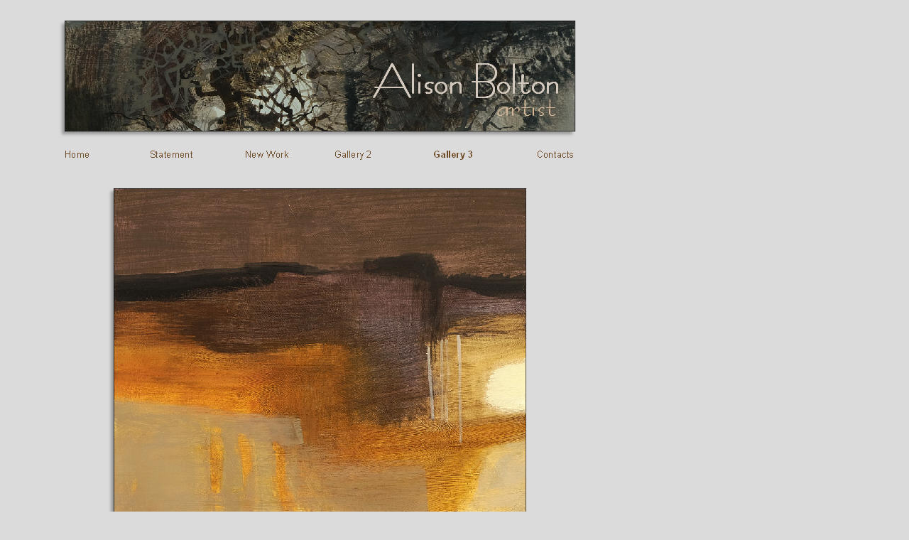

--- FILE ---
content_type: text/html
request_url: https://alisonbolton.co.uk/page33.html
body_size: 1368
content:
<html>
<head>
<!--Serif WebPlus 8.0 HTML Export-->
<!--Supports HTML 4.0-->
<meta http-equiv="Content-Type" content="text/html">
<meta name="Generator" content="Serif WebPlus 8.0">
<title> Alison Bolton - New Forest Artist - Gallery 3C </title>
<link rel="stylesheet" type="text/css" href="https://scattershotcreative.com/ext/fd/style.css">
<style type="text/css">
<!--
#Footer-P
        {
        margin:0.0pt 0.0pt 0.0pt 0.0pt; text-align:center; 
        }
#Normal-P
        {
        margin:0.0pt 0.0pt 0.0pt 0.0pt; text-align:left; 
        }
#PPStyle160-P
        {
        margin:0.0pt 0.0pt 0.0pt 0.0pt; text-align:right; 
        }
#PPStyle157-C
        {
        font-family:Arial, sans-serif; font-size:10.0pt; color:#6f4a25; 
        }
#PPStyle158-C
        {
        font-family:Garamond, serif; font-size:24.0pt; color:#6f4a25; 
        }
#PPStyle159-C
        {
        font-family:Arial, sans-serif; font-size:12.0pt; color:#6f4a25; 
        }
#PPStyle161-C
        {
        font-family:Arial, sans-serif; font-weight:700; font-size:10.0pt; 
        color:#6f4a25; 
        }
-->
</style>
</head>

<body bgcolor="#dbdbdb" link="#008080" vlink="#000080" text="#000000" topmargin=0 leftmargin=0>
<div style="position:absolute; left:82px; top:28px; width:729px; height:166px;">
    <img src="img319791.jpg" width=729 height=166 border=0></div>
<div style="position:absolute; left:0px; top:0px; width:68px; height:34px;">
</div>
<div style="position:absolute; left:151px; top:264px; width:591px; height:590px;">
    <img src="foreststream3-046.jpg" width=591 height=590 border=0></div>
<div style="position:absolute; left:91px; top:855px; width:719px; height:32px;">
    <table width=719px border=0 cellpadding=0 cellspacing=0>
    <tr><td valign=top align=left>
    <p id=Footer-P>
        <span id=PPStyle157-C>Forest Stream 3   <br>29 x 29cm  -  Acrylic on board <br></span>
    </p>
    </td></tr>
    </table>
</div>
<div style="position:absolute; left:775px; top:830px; width:35px; height:15px;">
    <map name="map320443">
        <area shape="poly" coords="6,12 10,12 16,10 19,10 23,9 26,9 32,7 34,7 31,6 27,6 24,5 21,5 18,4 14,4 8,2 5,2 1,1 0,1 0,13 3,13 6,12" href="page34.html">
    </map>
    <img src="clipboard-037.jpg" width=35 height=15 border=0 usemap="#map320443"></div>
<div style="position:absolute; left:92px; top:830px; width:34px; height:15px;">
    <map name="map320444">
        <area shape="poly" coords="34,1 31,2 27,2 24,3 21,3 14,5 11,5 8,6 4,6 1,7 0,7 3,8 6,8 13,10 16,10 19,11 22,11 26,12 29,12 32,13 34,13 34,1" href="page32.html">
    </map>
    <img src="clipboard-039.jpg" width=34 height=15 border=0 usemap="#map320444"></div>
<div style="position:absolute; left:91px; top:923px; width:719px; height:32px;">
    <table width=719px border=0 cellpadding=0 cellspacing=0>
    <tr><td valign=top align=left>
    <p id=Footer-P>
        <span id=PPStyle158-C>*</span><span id=PPStyle159-C><br></span>
    </p>
    </td></tr>
    </table>
</div>
<div style="position:absolute; left:91px; top:209px; width:87px; height:25px;">
    <table width=87px border=0 cellpadding=0 cellspacing=0>
    <tr><td valign=top align=left>
    <p id=Normal-P>
        <span id=PPStyle157-C>Home<br></span>
    </p>
    </td></tr>
    </table>
</div>
<div style="position:absolute; left:90px; top:209px; width:88px; height:25px;">
    <map name="map320446">
        <area shape="poly" coords="87,0 0,0 0,25 87,25 87,0" href="index.html">
    </map>
    <img src="img320445.jpg" width=88 height=25 border=0 usemap="#map320446"></div>
<div style="position:absolute; left:332px; top:209px; width:88px; height:25px;">
    <table width=88px border=0 cellpadding=0 cellspacing=0>
    <tr><td valign=top align=left>
    <p id=Footer-P>
        <span id=PPStyle157-C>New Work<br></span>
    </p>
    </td></tr>
    </table>
</div>
<div style="position:absolute; left:332px; top:209px; width:88px; height:25px;">
    <map name="map320448">
        <area shape="poly" coords="87,0 0,0 0,25 87,25 87,0" href="page3.html">
    </map>
    <img src="img320447.jpg" width=88 height=25 border=0 usemap="#map320448"></div>
<div style="position:absolute; left:722px; top:209px; width:87px; height:25px;">
    <table width=87px border=0 cellpadding=0 cellspacing=0>
    <tr><td valign=top align=left>
    <p id=PPStyle160-P>
        <span id=PPStyle157-C>Contacts<br></span>
    </p>
    </td></tr>
    </table>
</div>
<div style="position:absolute; left:721px; top:209px; width:87px; height:25px;">
    <map name="map320450">
        <area shape="poly" coords="87,0 0,0 0,25 87,25 87,0" href="page6.html">
    </map>
    <img src="img320449.jpg" width=87 height=25 border=0 usemap="#map320450"></div>
<div style="position:absolute; left:454px; top:209px; width:87px; height:25px;">
    <table width=87px border=0 cellpadding=0 cellspacing=0>
    <tr><td valign=top align=left>
    <p id=Footer-P>
        <span id=PPStyle157-C>Gallery 2<br></span>
    </p>
    </td></tr>
    </table>
</div>
<div style="position:absolute; left:454px; top:209px; width:87px; height:25px;">
    <map name="map320452">
        <area shape="poly" coords="87,0 0,0 0,25 87,25 87,0" href="page4.html">
    </map>
    <img src="img320451.jpg" width=87 height=25 border=0 usemap="#map320452"></div>
<div style="position:absolute; left:203px; top:209px; width:77px; height:25px;">
    <table width=77px border=0 cellpadding=0 cellspacing=0>
    <tr><td valign=top align=left>
    <p id=Footer-P>
        <span id=PPStyle157-C>Statement<br></span>
    </p>
    </td></tr>
    </table>
</div>
<div style="position:absolute; left:203px; top:209px; width:77px; height:25px;">
    <map name="map320454">
        <area shape="poly" coords="76,0 0,0 0,25 76,25 76,0" href="page2.html">
    </map>
    <img src="img320453.jpg" width=77 height=25 border=0 usemap="#map320454"></div>
<div style="position:absolute; left:595px; top:209px; width:88px; height:25px;">
    <table width=88px border=0 cellpadding=0 cellspacing=0>
    <tr><td valign=top align=left>
    <p id=Footer-P>
        <span id=PPStyle161-C>Gallery 3<br></span>
    </p>
    </td></tr>
    </table>
</div>
<div style="position:absolute; left:595px; top:209px; width:88px; height:25px;">
    <map name="map320456">
        <area shape="poly" coords="87,0 0,0 0,25 87,25 87,0" href="page5.html">
    </map>
    <img src="img320455.jpg" width=88 height=25 border=0 usemap="#map320456"></div>
<script defer src="https://static.cloudflareinsights.com/beacon.min.js/vcd15cbe7772f49c399c6a5babf22c1241717689176015" integrity="sha512-ZpsOmlRQV6y907TI0dKBHq9Md29nnaEIPlkf84rnaERnq6zvWvPUqr2ft8M1aS28oN72PdrCzSjY4U6VaAw1EQ==" data-cf-beacon='{"version":"2024.11.0","token":"e7369a90387f46eab7cff0c66e64aec2","r":1,"server_timing":{"name":{"cfCacheStatus":true,"cfEdge":true,"cfExtPri":true,"cfL4":true,"cfOrigin":true,"cfSpeedBrain":true},"location_startswith":null}}' crossorigin="anonymous"></script>
</body>
</html>